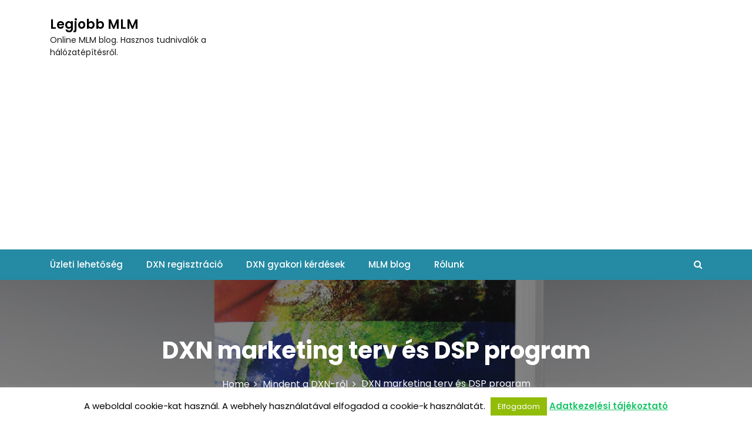

--- FILE ---
content_type: text/html; charset=UTF-8
request_url: https://legjobbmlm.hu/dxn-marketing-terv-es-dsp-program/
body_size: 19762
content:
<!DOCTYPE html>
<html lang="hu">

<head>
	<meta charset="UTF-8">
	<meta name="viewport" content="width=device-width, initial-scale=1">
	<meta name="Legjobb MLM" content="width=device-width, initial-scale=1">
	<meta description="Online MLM blog. Hasznos tudnivalók a hálózatépítésről." content="width=device-width, initial-scale=1">
	<link rel="profile" href="http://gmpg.org/xfn/11">
	<meta name='robots' content='index, follow, max-image-preview:large, max-snippet:-1, max-video-preview:-1' />

	<!-- This site is optimized with the Yoast SEO plugin v26.6 - https://yoast.com/wordpress/plugins/seo/ -->
	<title>DXN marketing terv és DSP program - Legjobb MLM</title>
	<meta name="description" content="A DXN marketing terve és DSP programja lehetőséget biztosít arra, hogy elérd az anyagi függetlenséget. A videók segítenek a DXN marketing terv megértésben." />
	<link rel="canonical" href="https://legjobbmlm.hu/dxn-marketing-terv-es-dsp-program/" />
	<meta property="og:locale" content="hu_HU" />
	<meta property="og:type" content="article" />
	<meta property="og:title" content="DXN marketing terv és DSP program - Legjobb MLM" />
	<meta property="og:description" content="A DXN marketing terve és DSP programja lehetőséget biztosít arra, hogy elérd az anyagi függetlenséget. A videók segítenek a DXN marketing terv megértésben." />
	<meta property="og:url" content="https://legjobbmlm.hu/dxn-marketing-terv-es-dsp-program/" />
	<meta property="og:site_name" content="Legjobb MLM" />
	<meta property="article:author" content="https://www.facebook.com/strifler.anita" />
	<meta property="article:published_time" content="2016-05-23T15:21:48+00:00" />
	<meta property="article:modified_time" content="2021-03-24T08:19:39+00:00" />
	<meta property="og:image" content="https://legjobbmlm.hu/wp-content/uploads/2016/05/dxn-marketing-terv-fuzet.jpg" />
	<meta property="og:image:width" content="800" />
	<meta property="og:image:height" content="600" />
	<meta property="og:image:type" content="image/jpeg" />
	<meta name="author" content="Strifler Anita" />
	<meta name="twitter:label1" content="Szerző:" />
	<meta name="twitter:data1" content="Strifler Anita" />
	<meta name="twitter:label2" content="Becsült olvasási idő" />
	<meta name="twitter:data2" content="3 perc" />
	<script type="application/ld+json" class="yoast-schema-graph">{"@context":"https://schema.org","@graph":[{"@type":"WebPage","@id":"https://legjobbmlm.hu/dxn-marketing-terv-es-dsp-program/","url":"https://legjobbmlm.hu/dxn-marketing-terv-es-dsp-program/","name":"DXN marketing terv és DSP program - Legjobb MLM","isPartOf":{"@id":"https://legjobbmlm.hu/#website"},"primaryImageOfPage":{"@id":"https://legjobbmlm.hu/dxn-marketing-terv-es-dsp-program/#primaryimage"},"image":{"@id":"https://legjobbmlm.hu/dxn-marketing-terv-es-dsp-program/#primaryimage"},"thumbnailUrl":"https://legjobbmlm.hu/wp-content/uploads/2016/05/dxn-marketing-terv-fuzet.jpg","datePublished":"2016-05-23T15:21:48+00:00","dateModified":"2021-03-24T08:19:39+00:00","author":{"@id":"https://legjobbmlm.hu/#/schema/person/6f1ea20de2a051f1d49c83088073aa68"},"description":"A DXN marketing terve és DSP programja lehetőséget biztosít arra, hogy elérd az anyagi függetlenséget. A videók segítenek a DXN marketing terv megértésben.","breadcrumb":{"@id":"https://legjobbmlm.hu/dxn-marketing-terv-es-dsp-program/#breadcrumb"},"inLanguage":"hu","potentialAction":[{"@type":"ReadAction","target":["https://legjobbmlm.hu/dxn-marketing-terv-es-dsp-program/"]}]},{"@type":"ImageObject","inLanguage":"hu","@id":"https://legjobbmlm.hu/dxn-marketing-terv-es-dsp-program/#primaryimage","url":"https://legjobbmlm.hu/wp-content/uploads/2016/05/dxn-marketing-terv-fuzet.jpg","contentUrl":"https://legjobbmlm.hu/wp-content/uploads/2016/05/dxn-marketing-terv-fuzet.jpg","width":800,"height":600,"caption":"DXN marketing terv füzet"},{"@type":"BreadcrumbList","@id":"https://legjobbmlm.hu/dxn-marketing-terv-es-dsp-program/#breadcrumb","itemListElement":[{"@type":"ListItem","position":1,"name":"Kezdőlap","item":"https://legjobbmlm.hu/"},{"@type":"ListItem","position":2,"name":"MLM blog","item":"https://legjobbmlm.hu/mlm-blog/"},{"@type":"ListItem","position":3,"name":"DXN marketing terv és DSP program"}]},{"@type":"WebSite","@id":"https://legjobbmlm.hu/#website","url":"https://legjobbmlm.hu/","name":"Legjobb MLM","description":"Online MLM blog. Hasznos tudnivalók a hálózatépítésről.","potentialAction":[{"@type":"SearchAction","target":{"@type":"EntryPoint","urlTemplate":"https://legjobbmlm.hu/?s={search_term_string}"},"query-input":{"@type":"PropertyValueSpecification","valueRequired":true,"valueName":"search_term_string"}}],"inLanguage":"hu"},{"@type":"Person","@id":"https://legjobbmlm.hu/#/schema/person/6f1ea20de2a051f1d49c83088073aa68","name":"Strifler Anita","image":{"@type":"ImageObject","inLanguage":"hu","@id":"https://legjobbmlm.hu/#/schema/person/image/","url":"https://secure.gravatar.com/avatar/ad762e2dd84f954c94f4c2a97a27b5645fe26cccbdb18f483171b479a4cf572f?s=96&d=mm&r=g","contentUrl":"https://secure.gravatar.com/avatar/ad762e2dd84f954c94f4c2a97a27b5645fe26cccbdb18f483171b479a4cf572f?s=96&d=mm&r=g","caption":"Strifler Anita"},"description":"A DXN-ben a modern hálózatépítés eszközeivel dolgozhatsz. Tapasztald meg! Regisztrálj csapatomba TE is! :) &gt;&gt; DXN regisztráció | strifler.anita@gmail.com","sameAs":["http://legjobbmlm.hu","https://www.facebook.com/strifler.anita","https://hu.linkedin.com/in/anita-strifler-647a5bb8","https://hu.pinterest.com/strifleranita/","https://x.com/strifleranita","https://www.youtube.com/user/stifi0827"],"url":"https://legjobbmlm.hu/author/legjobmlm-hu/"}]}</script>
	<!-- / Yoast SEO plugin. -->


<link rel='dns-prefetch' href='//fonts.googleapis.com' />
<link rel="alternate" type="application/rss+xml" title="Legjobb MLM &raquo; hírcsatorna" href="https://legjobbmlm.hu/feed/" />
<link rel="alternate" type="application/rss+xml" title="Legjobb MLM &raquo; hozzászólás hírcsatorna" href="https://legjobbmlm.hu/comments/feed/" />
<link rel="alternate" type="application/rss+xml" title="Legjobb MLM &raquo; DXN marketing terv és DSP program hozzászólás hírcsatorna" href="https://legjobbmlm.hu/dxn-marketing-terv-es-dsp-program/feed/" />
<link rel="alternate" title="oEmbed (JSON)" type="application/json+oembed" href="https://legjobbmlm.hu/wp-json/oembed/1.0/embed?url=https%3A%2F%2Flegjobbmlm.hu%2Fdxn-marketing-terv-es-dsp-program%2F" />
<link rel="alternate" title="oEmbed (XML)" type="text/xml+oembed" href="https://legjobbmlm.hu/wp-json/oembed/1.0/embed?url=https%3A%2F%2Flegjobbmlm.hu%2Fdxn-marketing-terv-es-dsp-program%2F&#038;format=xml" />
<style id='wp-img-auto-sizes-contain-inline-css' type='text/css'>
img:is([sizes=auto i],[sizes^="auto," i]){contain-intrinsic-size:3000px 1500px}
/*# sourceURL=wp-img-auto-sizes-contain-inline-css */
</style>
<style id='wp-emoji-styles-inline-css' type='text/css'>

	img.wp-smiley, img.emoji {
		display: inline !important;
		border: none !important;
		box-shadow: none !important;
		height: 1em !important;
		width: 1em !important;
		margin: 0 0.07em !important;
		vertical-align: -0.1em !important;
		background: none !important;
		padding: 0 !important;
	}
/*# sourceURL=wp-emoji-styles-inline-css */
</style>
<style id='wp-block-library-inline-css' type='text/css'>
:root{--wp-block-synced-color:#7a00df;--wp-block-synced-color--rgb:122,0,223;--wp-bound-block-color:var(--wp-block-synced-color);--wp-editor-canvas-background:#ddd;--wp-admin-theme-color:#007cba;--wp-admin-theme-color--rgb:0,124,186;--wp-admin-theme-color-darker-10:#006ba1;--wp-admin-theme-color-darker-10--rgb:0,107,160.5;--wp-admin-theme-color-darker-20:#005a87;--wp-admin-theme-color-darker-20--rgb:0,90,135;--wp-admin-border-width-focus:2px}@media (min-resolution:192dpi){:root{--wp-admin-border-width-focus:1.5px}}.wp-element-button{cursor:pointer}:root .has-very-light-gray-background-color{background-color:#eee}:root .has-very-dark-gray-background-color{background-color:#313131}:root .has-very-light-gray-color{color:#eee}:root .has-very-dark-gray-color{color:#313131}:root .has-vivid-green-cyan-to-vivid-cyan-blue-gradient-background{background:linear-gradient(135deg,#00d084,#0693e3)}:root .has-purple-crush-gradient-background{background:linear-gradient(135deg,#34e2e4,#4721fb 50%,#ab1dfe)}:root .has-hazy-dawn-gradient-background{background:linear-gradient(135deg,#faaca8,#dad0ec)}:root .has-subdued-olive-gradient-background{background:linear-gradient(135deg,#fafae1,#67a671)}:root .has-atomic-cream-gradient-background{background:linear-gradient(135deg,#fdd79a,#004a59)}:root .has-nightshade-gradient-background{background:linear-gradient(135deg,#330968,#31cdcf)}:root .has-midnight-gradient-background{background:linear-gradient(135deg,#020381,#2874fc)}:root{--wp--preset--font-size--normal:16px;--wp--preset--font-size--huge:42px}.has-regular-font-size{font-size:1em}.has-larger-font-size{font-size:2.625em}.has-normal-font-size{font-size:var(--wp--preset--font-size--normal)}.has-huge-font-size{font-size:var(--wp--preset--font-size--huge)}.has-text-align-center{text-align:center}.has-text-align-left{text-align:left}.has-text-align-right{text-align:right}.has-fit-text{white-space:nowrap!important}#end-resizable-editor-section{display:none}.aligncenter{clear:both}.items-justified-left{justify-content:flex-start}.items-justified-center{justify-content:center}.items-justified-right{justify-content:flex-end}.items-justified-space-between{justify-content:space-between}.screen-reader-text{border:0;clip-path:inset(50%);height:1px;margin:-1px;overflow:hidden;padding:0;position:absolute;width:1px;word-wrap:normal!important}.screen-reader-text:focus{background-color:#ddd;clip-path:none;color:#444;display:block;font-size:1em;height:auto;left:5px;line-height:normal;padding:15px 23px 14px;text-decoration:none;top:5px;width:auto;z-index:100000}html :where(.has-border-color){border-style:solid}html :where([style*=border-top-color]){border-top-style:solid}html :where([style*=border-right-color]){border-right-style:solid}html :where([style*=border-bottom-color]){border-bottom-style:solid}html :where([style*=border-left-color]){border-left-style:solid}html :where([style*=border-width]){border-style:solid}html :where([style*=border-top-width]){border-top-style:solid}html :where([style*=border-right-width]){border-right-style:solid}html :where([style*=border-bottom-width]){border-bottom-style:solid}html :where([style*=border-left-width]){border-left-style:solid}html :where(img[class*=wp-image-]){height:auto;max-width:100%}:where(figure){margin:0 0 1em}html :where(.is-position-sticky){--wp-admin--admin-bar--position-offset:var(--wp-admin--admin-bar--height,0px)}@media screen and (max-width:600px){html :where(.is-position-sticky){--wp-admin--admin-bar--position-offset:0px}}

/*# sourceURL=wp-block-library-inline-css */
</style><style id='wp-block-categories-inline-css' type='text/css'>
.wp-block-categories{box-sizing:border-box}.wp-block-categories.alignleft{margin-right:2em}.wp-block-categories.alignright{margin-left:2em}.wp-block-categories.wp-block-categories-dropdown.aligncenter{text-align:center}.wp-block-categories .wp-block-categories__label{display:block;width:100%}
/*# sourceURL=https://legjobbmlm.hu/wp-includes/blocks/categories/style.min.css */
</style>
<style id='wp-block-image-inline-css' type='text/css'>
.wp-block-image>a,.wp-block-image>figure>a{display:inline-block}.wp-block-image img{box-sizing:border-box;height:auto;max-width:100%;vertical-align:bottom}@media not (prefers-reduced-motion){.wp-block-image img.hide{visibility:hidden}.wp-block-image img.show{animation:show-content-image .4s}}.wp-block-image[style*=border-radius] img,.wp-block-image[style*=border-radius]>a{border-radius:inherit}.wp-block-image.has-custom-border img{box-sizing:border-box}.wp-block-image.aligncenter{text-align:center}.wp-block-image.alignfull>a,.wp-block-image.alignwide>a{width:100%}.wp-block-image.alignfull img,.wp-block-image.alignwide img{height:auto;width:100%}.wp-block-image .aligncenter,.wp-block-image .alignleft,.wp-block-image .alignright,.wp-block-image.aligncenter,.wp-block-image.alignleft,.wp-block-image.alignright{display:table}.wp-block-image .aligncenter>figcaption,.wp-block-image .alignleft>figcaption,.wp-block-image .alignright>figcaption,.wp-block-image.aligncenter>figcaption,.wp-block-image.alignleft>figcaption,.wp-block-image.alignright>figcaption{caption-side:bottom;display:table-caption}.wp-block-image .alignleft{float:left;margin:.5em 1em .5em 0}.wp-block-image .alignright{float:right;margin:.5em 0 .5em 1em}.wp-block-image .aligncenter{margin-left:auto;margin-right:auto}.wp-block-image :where(figcaption){margin-bottom:1em;margin-top:.5em}.wp-block-image.is-style-circle-mask img{border-radius:9999px}@supports ((-webkit-mask-image:none) or (mask-image:none)) or (-webkit-mask-image:none){.wp-block-image.is-style-circle-mask img{border-radius:0;-webkit-mask-image:url('data:image/svg+xml;utf8,<svg viewBox="0 0 100 100" xmlns="http://www.w3.org/2000/svg"><circle cx="50" cy="50" r="50"/></svg>');mask-image:url('data:image/svg+xml;utf8,<svg viewBox="0 0 100 100" xmlns="http://www.w3.org/2000/svg"><circle cx="50" cy="50" r="50"/></svg>');mask-mode:alpha;-webkit-mask-position:center;mask-position:center;-webkit-mask-repeat:no-repeat;mask-repeat:no-repeat;-webkit-mask-size:contain;mask-size:contain}}:root :where(.wp-block-image.is-style-rounded img,.wp-block-image .is-style-rounded img){border-radius:9999px}.wp-block-image figure{margin:0}.wp-lightbox-container{display:flex;flex-direction:column;position:relative}.wp-lightbox-container img{cursor:zoom-in}.wp-lightbox-container img:hover+button{opacity:1}.wp-lightbox-container button{align-items:center;backdrop-filter:blur(16px) saturate(180%);background-color:#5a5a5a40;border:none;border-radius:4px;cursor:zoom-in;display:flex;height:20px;justify-content:center;opacity:0;padding:0;position:absolute;right:16px;text-align:center;top:16px;width:20px;z-index:100}@media not (prefers-reduced-motion){.wp-lightbox-container button{transition:opacity .2s ease}}.wp-lightbox-container button:focus-visible{outline:3px auto #5a5a5a40;outline:3px auto -webkit-focus-ring-color;outline-offset:3px}.wp-lightbox-container button:hover{cursor:pointer;opacity:1}.wp-lightbox-container button:focus{opacity:1}.wp-lightbox-container button:focus,.wp-lightbox-container button:hover,.wp-lightbox-container button:not(:hover):not(:active):not(.has-background){background-color:#5a5a5a40;border:none}.wp-lightbox-overlay{box-sizing:border-box;cursor:zoom-out;height:100vh;left:0;overflow:hidden;position:fixed;top:0;visibility:hidden;width:100%;z-index:100000}.wp-lightbox-overlay .close-button{align-items:center;cursor:pointer;display:flex;justify-content:center;min-height:40px;min-width:40px;padding:0;position:absolute;right:calc(env(safe-area-inset-right) + 16px);top:calc(env(safe-area-inset-top) + 16px);z-index:5000000}.wp-lightbox-overlay .close-button:focus,.wp-lightbox-overlay .close-button:hover,.wp-lightbox-overlay .close-button:not(:hover):not(:active):not(.has-background){background:none;border:none}.wp-lightbox-overlay .lightbox-image-container{height:var(--wp--lightbox-container-height);left:50%;overflow:hidden;position:absolute;top:50%;transform:translate(-50%,-50%);transform-origin:top left;width:var(--wp--lightbox-container-width);z-index:9999999999}.wp-lightbox-overlay .wp-block-image{align-items:center;box-sizing:border-box;display:flex;height:100%;justify-content:center;margin:0;position:relative;transform-origin:0 0;width:100%;z-index:3000000}.wp-lightbox-overlay .wp-block-image img{height:var(--wp--lightbox-image-height);min-height:var(--wp--lightbox-image-height);min-width:var(--wp--lightbox-image-width);width:var(--wp--lightbox-image-width)}.wp-lightbox-overlay .wp-block-image figcaption{display:none}.wp-lightbox-overlay button{background:none;border:none}.wp-lightbox-overlay .scrim{background-color:#fff;height:100%;opacity:.9;position:absolute;width:100%;z-index:2000000}.wp-lightbox-overlay.active{visibility:visible}@media not (prefers-reduced-motion){.wp-lightbox-overlay.active{animation:turn-on-visibility .25s both}.wp-lightbox-overlay.active img{animation:turn-on-visibility .35s both}.wp-lightbox-overlay.show-closing-animation:not(.active){animation:turn-off-visibility .35s both}.wp-lightbox-overlay.show-closing-animation:not(.active) img{animation:turn-off-visibility .25s both}.wp-lightbox-overlay.zoom.active{animation:none;opacity:1;visibility:visible}.wp-lightbox-overlay.zoom.active .lightbox-image-container{animation:lightbox-zoom-in .4s}.wp-lightbox-overlay.zoom.active .lightbox-image-container img{animation:none}.wp-lightbox-overlay.zoom.active .scrim{animation:turn-on-visibility .4s forwards}.wp-lightbox-overlay.zoom.show-closing-animation:not(.active){animation:none}.wp-lightbox-overlay.zoom.show-closing-animation:not(.active) .lightbox-image-container{animation:lightbox-zoom-out .4s}.wp-lightbox-overlay.zoom.show-closing-animation:not(.active) .lightbox-image-container img{animation:none}.wp-lightbox-overlay.zoom.show-closing-animation:not(.active) .scrim{animation:turn-off-visibility .4s forwards}}@keyframes show-content-image{0%{visibility:hidden}99%{visibility:hidden}to{visibility:visible}}@keyframes turn-on-visibility{0%{opacity:0}to{opacity:1}}@keyframes turn-off-visibility{0%{opacity:1;visibility:visible}99%{opacity:0;visibility:visible}to{opacity:0;visibility:hidden}}@keyframes lightbox-zoom-in{0%{transform:translate(calc((-100vw + var(--wp--lightbox-scrollbar-width))/2 + var(--wp--lightbox-initial-left-position)),calc(-50vh + var(--wp--lightbox-initial-top-position))) scale(var(--wp--lightbox-scale))}to{transform:translate(-50%,-50%) scale(1)}}@keyframes lightbox-zoom-out{0%{transform:translate(-50%,-50%) scale(1);visibility:visible}99%{visibility:visible}to{transform:translate(calc((-100vw + var(--wp--lightbox-scrollbar-width))/2 + var(--wp--lightbox-initial-left-position)),calc(-50vh + var(--wp--lightbox-initial-top-position))) scale(var(--wp--lightbox-scale));visibility:hidden}}
/*# sourceURL=https://legjobbmlm.hu/wp-includes/blocks/image/style.min.css */
</style>
<style id='wp-block-image-theme-inline-css' type='text/css'>
:root :where(.wp-block-image figcaption){color:#555;font-size:13px;text-align:center}.is-dark-theme :root :where(.wp-block-image figcaption){color:#ffffffa6}.wp-block-image{margin:0 0 1em}
/*# sourceURL=https://legjobbmlm.hu/wp-includes/blocks/image/theme.min.css */
</style>
<style id='wp-block-latest-posts-inline-css' type='text/css'>
.wp-block-latest-posts{box-sizing:border-box}.wp-block-latest-posts.alignleft{margin-right:2em}.wp-block-latest-posts.alignright{margin-left:2em}.wp-block-latest-posts.wp-block-latest-posts__list{list-style:none}.wp-block-latest-posts.wp-block-latest-posts__list li{clear:both;overflow-wrap:break-word}.wp-block-latest-posts.is-grid{display:flex;flex-wrap:wrap}.wp-block-latest-posts.is-grid li{margin:0 1.25em 1.25em 0;width:100%}@media (min-width:600px){.wp-block-latest-posts.columns-2 li{width:calc(50% - .625em)}.wp-block-latest-posts.columns-2 li:nth-child(2n){margin-right:0}.wp-block-latest-posts.columns-3 li{width:calc(33.33333% - .83333em)}.wp-block-latest-posts.columns-3 li:nth-child(3n){margin-right:0}.wp-block-latest-posts.columns-4 li{width:calc(25% - .9375em)}.wp-block-latest-posts.columns-4 li:nth-child(4n){margin-right:0}.wp-block-latest-posts.columns-5 li{width:calc(20% - 1em)}.wp-block-latest-posts.columns-5 li:nth-child(5n){margin-right:0}.wp-block-latest-posts.columns-6 li{width:calc(16.66667% - 1.04167em)}.wp-block-latest-posts.columns-6 li:nth-child(6n){margin-right:0}}:root :where(.wp-block-latest-posts.is-grid){padding:0}:root :where(.wp-block-latest-posts.wp-block-latest-posts__list){padding-left:0}.wp-block-latest-posts__post-author,.wp-block-latest-posts__post-date{display:block;font-size:.8125em}.wp-block-latest-posts__post-excerpt,.wp-block-latest-posts__post-full-content{margin-bottom:1em;margin-top:.5em}.wp-block-latest-posts__featured-image a{display:inline-block}.wp-block-latest-posts__featured-image img{height:auto;max-width:100%;width:auto}.wp-block-latest-posts__featured-image.alignleft{float:left;margin-right:1em}.wp-block-latest-posts__featured-image.alignright{float:right;margin-left:1em}.wp-block-latest-posts__featured-image.aligncenter{margin-bottom:1em;text-align:center}
/*# sourceURL=https://legjobbmlm.hu/wp-includes/blocks/latest-posts/style.min.css */
</style>
<style id='wp-block-paragraph-inline-css' type='text/css'>
.is-small-text{font-size:.875em}.is-regular-text{font-size:1em}.is-large-text{font-size:2.25em}.is-larger-text{font-size:3em}.has-drop-cap:not(:focus):first-letter{float:left;font-size:8.4em;font-style:normal;font-weight:100;line-height:.68;margin:.05em .1em 0 0;text-transform:uppercase}body.rtl .has-drop-cap:not(:focus):first-letter{float:none;margin-left:.1em}p.has-drop-cap.has-background{overflow:hidden}:root :where(p.has-background){padding:1.25em 2.375em}:where(p.has-text-color:not(.has-link-color)) a{color:inherit}p.has-text-align-left[style*="writing-mode:vertical-lr"],p.has-text-align-right[style*="writing-mode:vertical-rl"]{rotate:180deg}
/*# sourceURL=https://legjobbmlm.hu/wp-includes/blocks/paragraph/style.min.css */
</style>
<style id='global-styles-inline-css' type='text/css'>
:root{--wp--preset--aspect-ratio--square: 1;--wp--preset--aspect-ratio--4-3: 4/3;--wp--preset--aspect-ratio--3-4: 3/4;--wp--preset--aspect-ratio--3-2: 3/2;--wp--preset--aspect-ratio--2-3: 2/3;--wp--preset--aspect-ratio--16-9: 16/9;--wp--preset--aspect-ratio--9-16: 9/16;--wp--preset--color--black: #000000;--wp--preset--color--cyan-bluish-gray: #abb8c3;--wp--preset--color--white: #ffffff;--wp--preset--color--pale-pink: #f78da7;--wp--preset--color--vivid-red: #cf2e2e;--wp--preset--color--luminous-vivid-orange: #ff6900;--wp--preset--color--luminous-vivid-amber: #fcb900;--wp--preset--color--light-green-cyan: #7bdcb5;--wp--preset--color--vivid-green-cyan: #00d084;--wp--preset--color--pale-cyan-blue: #8ed1fc;--wp--preset--color--vivid-cyan-blue: #0693e3;--wp--preset--color--vivid-purple: #9b51e0;--wp--preset--gradient--vivid-cyan-blue-to-vivid-purple: linear-gradient(135deg,rgb(6,147,227) 0%,rgb(155,81,224) 100%);--wp--preset--gradient--light-green-cyan-to-vivid-green-cyan: linear-gradient(135deg,rgb(122,220,180) 0%,rgb(0,208,130) 100%);--wp--preset--gradient--luminous-vivid-amber-to-luminous-vivid-orange: linear-gradient(135deg,rgb(252,185,0) 0%,rgb(255,105,0) 100%);--wp--preset--gradient--luminous-vivid-orange-to-vivid-red: linear-gradient(135deg,rgb(255,105,0) 0%,rgb(207,46,46) 100%);--wp--preset--gradient--very-light-gray-to-cyan-bluish-gray: linear-gradient(135deg,rgb(238,238,238) 0%,rgb(169,184,195) 100%);--wp--preset--gradient--cool-to-warm-spectrum: linear-gradient(135deg,rgb(74,234,220) 0%,rgb(151,120,209) 20%,rgb(207,42,186) 40%,rgb(238,44,130) 60%,rgb(251,105,98) 80%,rgb(254,248,76) 100%);--wp--preset--gradient--blush-light-purple: linear-gradient(135deg,rgb(255,206,236) 0%,rgb(152,150,240) 100%);--wp--preset--gradient--blush-bordeaux: linear-gradient(135deg,rgb(254,205,165) 0%,rgb(254,45,45) 50%,rgb(107,0,62) 100%);--wp--preset--gradient--luminous-dusk: linear-gradient(135deg,rgb(255,203,112) 0%,rgb(199,81,192) 50%,rgb(65,88,208) 100%);--wp--preset--gradient--pale-ocean: linear-gradient(135deg,rgb(255,245,203) 0%,rgb(182,227,212) 50%,rgb(51,167,181) 100%);--wp--preset--gradient--electric-grass: linear-gradient(135deg,rgb(202,248,128) 0%,rgb(113,206,126) 100%);--wp--preset--gradient--midnight: linear-gradient(135deg,rgb(2,3,129) 0%,rgb(40,116,252) 100%);--wp--preset--font-size--small: 13px;--wp--preset--font-size--medium: 20px;--wp--preset--font-size--large: 36px;--wp--preset--font-size--x-large: 42px;--wp--preset--spacing--20: 0.44rem;--wp--preset--spacing--30: 0.67rem;--wp--preset--spacing--40: 1rem;--wp--preset--spacing--50: 1.5rem;--wp--preset--spacing--60: 2.25rem;--wp--preset--spacing--70: 3.38rem;--wp--preset--spacing--80: 5.06rem;--wp--preset--shadow--natural: 6px 6px 9px rgba(0, 0, 0, 0.2);--wp--preset--shadow--deep: 12px 12px 50px rgba(0, 0, 0, 0.4);--wp--preset--shadow--sharp: 6px 6px 0px rgba(0, 0, 0, 0.2);--wp--preset--shadow--outlined: 6px 6px 0px -3px rgb(255, 255, 255), 6px 6px rgb(0, 0, 0);--wp--preset--shadow--crisp: 6px 6px 0px rgb(0, 0, 0);}:where(.is-layout-flex){gap: 0.5em;}:where(.is-layout-grid){gap: 0.5em;}body .is-layout-flex{display: flex;}.is-layout-flex{flex-wrap: wrap;align-items: center;}.is-layout-flex > :is(*, div){margin: 0;}body .is-layout-grid{display: grid;}.is-layout-grid > :is(*, div){margin: 0;}:where(.wp-block-columns.is-layout-flex){gap: 2em;}:where(.wp-block-columns.is-layout-grid){gap: 2em;}:where(.wp-block-post-template.is-layout-flex){gap: 1.25em;}:where(.wp-block-post-template.is-layout-grid){gap: 1.25em;}.has-black-color{color: var(--wp--preset--color--black) !important;}.has-cyan-bluish-gray-color{color: var(--wp--preset--color--cyan-bluish-gray) !important;}.has-white-color{color: var(--wp--preset--color--white) !important;}.has-pale-pink-color{color: var(--wp--preset--color--pale-pink) !important;}.has-vivid-red-color{color: var(--wp--preset--color--vivid-red) !important;}.has-luminous-vivid-orange-color{color: var(--wp--preset--color--luminous-vivid-orange) !important;}.has-luminous-vivid-amber-color{color: var(--wp--preset--color--luminous-vivid-amber) !important;}.has-light-green-cyan-color{color: var(--wp--preset--color--light-green-cyan) !important;}.has-vivid-green-cyan-color{color: var(--wp--preset--color--vivid-green-cyan) !important;}.has-pale-cyan-blue-color{color: var(--wp--preset--color--pale-cyan-blue) !important;}.has-vivid-cyan-blue-color{color: var(--wp--preset--color--vivid-cyan-blue) !important;}.has-vivid-purple-color{color: var(--wp--preset--color--vivid-purple) !important;}.has-black-background-color{background-color: var(--wp--preset--color--black) !important;}.has-cyan-bluish-gray-background-color{background-color: var(--wp--preset--color--cyan-bluish-gray) !important;}.has-white-background-color{background-color: var(--wp--preset--color--white) !important;}.has-pale-pink-background-color{background-color: var(--wp--preset--color--pale-pink) !important;}.has-vivid-red-background-color{background-color: var(--wp--preset--color--vivid-red) !important;}.has-luminous-vivid-orange-background-color{background-color: var(--wp--preset--color--luminous-vivid-orange) !important;}.has-luminous-vivid-amber-background-color{background-color: var(--wp--preset--color--luminous-vivid-amber) !important;}.has-light-green-cyan-background-color{background-color: var(--wp--preset--color--light-green-cyan) !important;}.has-vivid-green-cyan-background-color{background-color: var(--wp--preset--color--vivid-green-cyan) !important;}.has-pale-cyan-blue-background-color{background-color: var(--wp--preset--color--pale-cyan-blue) !important;}.has-vivid-cyan-blue-background-color{background-color: var(--wp--preset--color--vivid-cyan-blue) !important;}.has-vivid-purple-background-color{background-color: var(--wp--preset--color--vivid-purple) !important;}.has-black-border-color{border-color: var(--wp--preset--color--black) !important;}.has-cyan-bluish-gray-border-color{border-color: var(--wp--preset--color--cyan-bluish-gray) !important;}.has-white-border-color{border-color: var(--wp--preset--color--white) !important;}.has-pale-pink-border-color{border-color: var(--wp--preset--color--pale-pink) !important;}.has-vivid-red-border-color{border-color: var(--wp--preset--color--vivid-red) !important;}.has-luminous-vivid-orange-border-color{border-color: var(--wp--preset--color--luminous-vivid-orange) !important;}.has-luminous-vivid-amber-border-color{border-color: var(--wp--preset--color--luminous-vivid-amber) !important;}.has-light-green-cyan-border-color{border-color: var(--wp--preset--color--light-green-cyan) !important;}.has-vivid-green-cyan-border-color{border-color: var(--wp--preset--color--vivid-green-cyan) !important;}.has-pale-cyan-blue-border-color{border-color: var(--wp--preset--color--pale-cyan-blue) !important;}.has-vivid-cyan-blue-border-color{border-color: var(--wp--preset--color--vivid-cyan-blue) !important;}.has-vivid-purple-border-color{border-color: var(--wp--preset--color--vivid-purple) !important;}.has-vivid-cyan-blue-to-vivid-purple-gradient-background{background: var(--wp--preset--gradient--vivid-cyan-blue-to-vivid-purple) !important;}.has-light-green-cyan-to-vivid-green-cyan-gradient-background{background: var(--wp--preset--gradient--light-green-cyan-to-vivid-green-cyan) !important;}.has-luminous-vivid-amber-to-luminous-vivid-orange-gradient-background{background: var(--wp--preset--gradient--luminous-vivid-amber-to-luminous-vivid-orange) !important;}.has-luminous-vivid-orange-to-vivid-red-gradient-background{background: var(--wp--preset--gradient--luminous-vivid-orange-to-vivid-red) !important;}.has-very-light-gray-to-cyan-bluish-gray-gradient-background{background: var(--wp--preset--gradient--very-light-gray-to-cyan-bluish-gray) !important;}.has-cool-to-warm-spectrum-gradient-background{background: var(--wp--preset--gradient--cool-to-warm-spectrum) !important;}.has-blush-light-purple-gradient-background{background: var(--wp--preset--gradient--blush-light-purple) !important;}.has-blush-bordeaux-gradient-background{background: var(--wp--preset--gradient--blush-bordeaux) !important;}.has-luminous-dusk-gradient-background{background: var(--wp--preset--gradient--luminous-dusk) !important;}.has-pale-ocean-gradient-background{background: var(--wp--preset--gradient--pale-ocean) !important;}.has-electric-grass-gradient-background{background: var(--wp--preset--gradient--electric-grass) !important;}.has-midnight-gradient-background{background: var(--wp--preset--gradient--midnight) !important;}.has-small-font-size{font-size: var(--wp--preset--font-size--small) !important;}.has-medium-font-size{font-size: var(--wp--preset--font-size--medium) !important;}.has-large-font-size{font-size: var(--wp--preset--font-size--large) !important;}.has-x-large-font-size{font-size: var(--wp--preset--font-size--x-large) !important;}
/*# sourceURL=global-styles-inline-css */
</style>

<style id='classic-theme-styles-inline-css' type='text/css'>
/*! This file is auto-generated */
.wp-block-button__link{color:#fff;background-color:#32373c;border-radius:9999px;box-shadow:none;text-decoration:none;padding:calc(.667em + 2px) calc(1.333em + 2px);font-size:1.125em}.wp-block-file__button{background:#32373c;color:#fff;text-decoration:none}
/*# sourceURL=/wp-includes/css/classic-themes.min.css */
</style>
<link rel='stylesheet' id='cookie-law-info-css' href='https://legjobbmlm.hu/wp-content/plugins/cookie-law-info/legacy/public/css/cookie-law-info-public.css?ver=3.3.9' type='text/css' media='all' />
<link rel='stylesheet' id='cookie-law-info-gdpr-css' href='https://legjobbmlm.hu/wp-content/plugins/cookie-law-info/legacy/public/css/cookie-law-info-gdpr.css?ver=3.3.9' type='text/css' media='all' />
<link rel='stylesheet' id='main-style-css' href='https://legjobbmlm.hu/wp-content/themes/newslist/style.css' type='text/css' media='all' />
<link rel='stylesheet' id='bootstrap-css' href='https://legjobbmlm.hu/wp-content/themes/newslist/assets/css/vendor/bootstrap/bootstrap.css?ver=4.3.1' type='text/css' media='all' />
<link rel='stylesheet' id='font-awesome-css' href='https://legjobbmlm.hu/wp-content/themes/newslist/assets/css/vendor/font-awesome/css/font-awesome.css?ver=4.7.0' type='text/css' media='all' />
<link rel='stylesheet' id='google-font-css' href='//fonts.googleapis.com/css?family=Poppins:400,500,600,700,800' type='text/css' media='all' />
<link rel='stylesheet' id='block-style-css' href='https://legjobbmlm.hu/wp-content/themes/newslist/assets/css/blocks.css' type='text/css' media='all' />
<link rel='stylesheet' id='slick-style-css' href='https://legjobbmlm.hu/wp-content/themes/newslist/assets/css/vendor/slick.css' type='text/css' media='all' />
<link rel='stylesheet' id='theme-style-css' href='https://legjobbmlm.hu/wp-content/themes/newslist/assets/css/main.css' type='text/css' media='all' />
<script type="text/javascript" src="https://legjobbmlm.hu/wp-includes/js/jquery/jquery.min.js?ver=3.7.1" id="jquery-core-js"></script>
<script type="text/javascript" src="https://legjobbmlm.hu/wp-includes/js/jquery/jquery-migrate.min.js?ver=3.4.1" id="jquery-migrate-js"></script>
<script type="text/javascript" id="cookie-law-info-js-extra">
/* <![CDATA[ */
var Cli_Data = {"nn_cookie_ids":[],"cookielist":[],"non_necessary_cookies":[],"ccpaEnabled":"","ccpaRegionBased":"","ccpaBarEnabled":"","strictlyEnabled":["necessary","obligatoire"],"ccpaType":"gdpr","js_blocking":"","custom_integration":"","triggerDomRefresh":"","secure_cookies":""};
var cli_cookiebar_settings = {"animate_speed_hide":"500","animate_speed_show":"500","background":"#fff","border":"#444","border_on":"","button_1_button_colour":"#8fe802","button_1_button_hover":"#72ba02","button_1_link_colour":"#fff","button_1_as_button":"1","button_1_new_win":"","button_2_button_colour":"#333","button_2_button_hover":"#292929","button_2_link_colour":"#19c667","button_2_as_button":"","button_2_hidebar":"1","button_3_button_colour":"#000","button_3_button_hover":"#000000","button_3_link_colour":"#fff","button_3_as_button":"1","button_3_new_win":"","button_4_button_colour":"#000","button_4_button_hover":"#000000","button_4_link_colour":"#fff","button_4_as_button":"1","button_7_button_colour":"#61a229","button_7_button_hover":"#4e8221","button_7_link_colour":"#fff","button_7_as_button":"1","button_7_new_win":"","font_family":"inherit","header_fix":"","notify_animate_hide":"1","notify_animate_show":"","notify_div_id":"#cookie-law-info-bar","notify_position_horizontal":"right","notify_position_vertical":"bottom","scroll_close":"","scroll_close_reload":"","accept_close_reload":"","reject_close_reload":"","showagain_tab":"","showagain_background":"#fff","showagain_border":"#000","showagain_div_id":"#cookie-law-info-again","showagain_x_position":"100px","text":"#000","show_once_yn":"1","show_once":"20000","logging_on":"","as_popup":"","popup_overlay":"1","bar_heading_text":"","cookie_bar_as":"banner","popup_showagain_position":"bottom-right","widget_position":"left"};
var log_object = {"ajax_url":"https://legjobbmlm.hu/wp-admin/admin-ajax.php"};
//# sourceURL=cookie-law-info-js-extra
/* ]]> */
</script>
<script type="text/javascript" src="https://legjobbmlm.hu/wp-content/plugins/cookie-law-info/legacy/public/js/cookie-law-info-public.js?ver=3.3.9" id="cookie-law-info-js"></script>
<link rel="https://api.w.org/" href="https://legjobbmlm.hu/wp-json/" /><link rel="alternate" title="JSON" type="application/json" href="https://legjobbmlm.hu/wp-json/wp/v2/posts/269" /><link rel="EditURI" type="application/rsd+xml" title="RSD" href="https://legjobbmlm.hu/xmlrpc.php?rsd" />
<meta name="generator" content="WordPress 6.9" />
<link rel='shortlink' href='https://legjobbmlm.hu/?p=269' />
<!-- Global site tag (gtag.js) - Google Analytics -->
<script async src="https://www.googletagmanager.com/gtag/js?id=UA-31256581-13"></script>
<script>
  window.dataLayer = window.dataLayer || [];
  function gtag(){dataLayer.push(arguments);}
  gtag('js', new Date());

  gtag('config', 'UA-31256581-13');
</script>

<script async src="https://pagead2.googlesyndication.com/pagead/js/adsbygoogle.js?client=ca-pub-5471239211738491"
     crossorigin="anonymous"></script><link rel="icon" href="https://legjobbmlm.hu/wp-content/uploads/2016/01/cropped-mlm-favicon-1-32x32.png" sizes="32x32" />
<link rel="icon" href="https://legjobbmlm.hu/wp-content/uploads/2016/01/cropped-mlm-favicon-1-192x192.png" sizes="192x192" />
<link rel="apple-touch-icon" href="https://legjobbmlm.hu/wp-content/uploads/2016/01/cropped-mlm-favicon-1-180x180.png" />
<meta name="msapplication-TileImage" content="https://legjobbmlm.hu/wp-content/uploads/2016/01/cropped-mlm-favicon-1-270x270.png" />
<style type="text/css" media="all" id="newslist-styles">
	.newslist-navigation-n-options, span.newsline-time,  .newslist-latest-post-wrapper .newslist-latest-post-inner 
			.newslist-latest-post, .newslist-latest-post-wrapper .newslist-latest-post-inner .newslist-latest-post .newslist-latest-post-title span:before,
			.newslist-header-wrapper .newslist-header-top .newslist-time-wrapper .newslist-digital-clock-wrapper span.newslist-time, 
			.newslist-social-menu ul a:before, .widget-area .widget h2.widget-title:before,
			.newslist-time-wrapper .newslist-digital-clock-wrapper span.newslist-time, .newslist-you-missed .newslist-you-missed-title h2,
			.slick-slider .newslist-arrow-prev, .slick-slider .newslist-arrow-next, .comment-respond .comment-form input[type="submit"], .newslist-navigation-n-options, span.newslist-time, .newslist-latest-post-wrapper .newslist-latest-post-inner .newslist-latest-post,
			.newslist-latest-post-wrapper .newslist-latest-post-inner .newslist-latest-post .newslist-latest-post-title span:before, 
			.newslist-header-wrapper .newslist-header-top .newslist-time-wrapper .newslist-digital-clock-wrapper span.newslist-time, 
			.newslist-social-menu ul a:before, .widget-area .widget h2.widget-title:before,
			.newslist-time-wrapper .newslist-digital-clock-wrapper span.newslist-time, .newslist-you-missed .newslist-you-missed-title h2,
			.slick-slider .newslist-arrow-prev, .slick-slider .newslist-arrow-next, 
			.comment-respond .comment-form input[type="submit, .newslist-btns-wrapper .newslist-woocommerce-cart .cart-icon span"], .newslist-main-menu > ul li ul, .newslist-main-menu div > ul li ul{
background-color: #258aa3;}
#infinite-handle span, .newslist-main-menu > ul li a, .newslist-main-menu div > ul li a, .newslist-btns-wrapper .newslist-woocommerce-cart .cart-icon{
color: #fff;}
a.cart-icon span{
background: #fff;}
.product-with-slider .newslist-arrow svg, .product-with-slider .newslist-arrow svg:hover{
fill: #258aa3;}
.newslist-post .entry-content-stat + a:hover, .newslist-bottom-header-wrapper .newslist-header-icons .newslist-search-icon, .pagination .nav-links > *, ul.wc-block-grid__products li.wc-block-grid__product del span.woocommerce-Price-amount.amount, .woocommerce ul.products li.product a.woocommerce-LoopProduct-link del span.woocommerce-Price-amount.amount, ul.wc-block-grid__products li.wc-block-grid__product del, .woocommerce ul.products li.product .star-rating, ul.wc-block-grid__products li.wc-block-grid__product .wc-block-grid__product-title a:hover, .single-product .product .entry-summary .product_meta > span a, .single-product .stars a, .single-product .star-rating span::before, .wc-block-grid__product-rating .wc-block-grid__product-rating__stars span:before, .single-product .product .entry-summary .star-rating span::before, .single-product .product .entry-summary a.woocommerce-review-link, .woocommerce .star-rating, .woocommerce del, li.wc-layered-nav-rating a, .woocommerce ul.products li.product-category.product h2 mark.count, a.cart-icon, a.cart-icon:visited{
color: #258aa3;}
.pagination .nav-links > *, .newslist-post.sticky, .newslist-you-missed .newslist-you-missed-title{
border-color: #258aa3;}
.pagination .nav-links > *, .newslist-post.sticky{
border-color: #258aa3;}
.newlist-tag-wrapper .newslist-tag-inner .newlist-tag-list li a, 
			.post .post-categories li a, .wp-block-tag-cloud a, 
			.newlist-tag-wrapper .newslist-tag-inner .newslist-tag .newlist-tag-list li a, .post-categories li a,
			.newslist-time-wrapper .newslist-digital-clock-wrapper span.newslist-time{
background-color: #258aa3;}
.newlist-tag-wrapper .newslist-tag-inner .newlist-tag-list li a:hover, 
			.newlist-tag-wrapper .newslist-tag-inner .newslist-tag .newlist-tag-list li a:hover, 
			.post-categories li a:hover, .slick-slider .newslist-arrow-prev:hover svg, .slick-slider .newslist-arrow-next:hover, 
			.newslist-time-wrapper .newslist-digital-clock-wrapper span.newslist-time:hover, .wp-block-tag-cloud a:hover{
background-color: #0a0808;}
.newlist-tag-wrapper .newslist-tag-inner .newlist-tag-list li a, 
			.post .post-categories li a, .wp-block-tag-cloud a, 
			.newlist-tag-wrapper .newslist-tag-inner .newslist-tag .newlist-tag-list li a, .post-categories li a, 
			.newslist-time-wrapper .newslist-digital-clock-wrapper span.newslist-time{
color: #ffffff;}
.site-branding .site-title, .site-branding .site-description, .site-title a{
font-family: Poppins, sans-serif;}
body{
font-family: Poppins, sans-serif;}
h1, h2, h3, h4, h5, h6, h1 a, h2 a, h3 a, h4 a, h5 a, h6 a{
font-family: Poppins, sans-serif;}
body, body p, body div, .woocommerce-Tabs-panel, div#tab-description, .woocommerce-tabs.wc-tabs-wrapper{
color: #5f5f5f;}
.newslist-main-menu > ul > li > a, .newslist-search-icons, .newslist-search-icons:visited, .newslist-btns-wrapper .newslist-woocommerce-cart .cart-icon i{
color: #fff;}
body a, body a:visited, .newslist-post .post-title a, 
			.newslist-latest-post-wrapper .newslist-latest-post-inner .newslist-latest-post-slider a{
color: #222222;}
body a:hover, .newslist-post .post-title a:hover,  .site-branding .site-title a:hover, 
			.post-content-wrap p > a:hover, .newslist-post .newslist-comments a:hover, 
			.footer-bottom-section .credit-link a:hover, .footer-widget ul li a:hover, .footer-widget a:hover,
			.wrap-breadcrumb ul li a:hover, .wrap-breadcrumb ul li a span:hover, #secondary .widget a:hover,
			#secondary .widget ul li a:hover, .newslist-latest-post-wrapper .newslist-latest-post-inner .newslist-latest-post-slider a:hover,
			.wp-block-tag-cloud a:hover, .post-navigation .nav-links > div a:hover span, body a:hover, .newslist-btns-wrapper .newslist-woocommerce-cart .cart-icon i:hover{
color: #dd3333;}
#secondary .widget-title, .sidebar-order aside section h2{
color: #000000;}
#secondary .widget, #secondary .widget a, #secondary .widget ul li a, .wp-block-calendar table caption, .wp-block-calendar table tbody{
color: #282835;}
.footer-widget .widget-title, .footer-widget .footer-widget-wrapper section .widget-title,
			.footer-widget .footer-widget-wrapper section h2{
color: #fff;}
.footer-top-section{
background-color: #28292a;}
.footer-bottom-section{
background-color: #0c0808;}
.footer-widget, .footer-widget p, .footer-widget span, .footer-widget ul li a,  
			#calendar_wrap #wp-calendar th, #calendar_wrap td, #calendar_wrap caption, #calendar_wrap td a, 
			.footer-widget ul li, .footer-widget .footer-widget-wrapper section p, .footer-top-section .wp-block-calendar table caption, .footer-top-section .wp-block-calendar table tbody{
color: #a8a8a8;}
.footer-bottom-section span, .footer-bottom-section .credit-link{
color: #ffffff;}
.newslist-inner-banner-wrapper:after{
background-color: rgba(0, 0, 0, 0.49);}
.newslist-inner-banner-wrapper .newslist-inner-banner .entry-title{
color: #ffffff;}
.wrap-breadcrumb ul.trail-items li a:after{
content: "\f105";}
.wrap-breadcrumb ul li a, .wrap-breadcrumb ul li span, .taxonomy-description p{
color: #ffffff;}
body, .footer-bottom-section a, .footer-bottom-section span{
font-size: 15px;}
.newslist-post .post-title a{
font-size: 21px;}
.newslist-main-menu > ul > li > a{
font-size: 15px;}
.footer-widget .widget-title, #secondary .widget-title{
font-size: 18px;}
.footer-widget, .footer-widget p, .footer-widget span, .footer-widget ul li a, #secondary, #secondary li , #secondary li a, #secondary p {
font-size: 16px;}
.newslist-inner-banner-wrapper .newslist-inner-banner .entry-title{
font-size: 40px;}
.newslist-inner-banner-wrapper{
min-height: 300px;}
.wrap-breadcrumb ul li a, .wrap-breadcrumb ul li span, .wrap-breadcrumb ul.trail-items li a:after{
font-size: 16px;}
.site-branding .site-title{
font-size: 22px;}
.site-branding .site-description{
font-size: 14px;}
.site-branding img{
max-width: 200px !important;}
.container{
max-width: 1140px !important;}
@media ( max-width: 992px ) {
		body, .footer-bottom-section a, .footer-bottom-section span{
font-size: 15px;}
.newslist-post .post-title a{
font-size: 21px;}
.newslist-main-menu > ul > li > a{
font-size: 15px;}
.footer-widget .widget-title, #secondary .widget-title{
font-size: 18px;}
.footer-widget, .footer-widget p, .footer-widget span, .footer-widget ul li a, #secondary, #secondary li , #secondary li a, #secondary p {
font-size: 16px;}
.newslist-inner-banner-wrapper .newslist-inner-banner .entry-title{
font-size: 32px;}
.newslist-inner-banner-wrapper{
min-height: 300px;}
.wrap-breadcrumb ul li a, .wrap-breadcrumb ul li span, .wrap-breadcrumb ul.trail-items li a:after{
font-size: 16px;}
.site-branding .site-title{
font-size: 22px;}
.site-branding .site-description{
font-size: 14px;}
.site-branding img{
max-width: 200px !important;}
	}

	@media ( max-width: 767px ) {
		body, .footer-bottom-section a, .footer-bottom-section span{
font-size: 15px;}
.newslist-post .post-title a{
font-size: 21px;}
.newslist-main-menu > ul > li > a{
font-size: 15px;}
.footer-widget .widget-title, #secondary .widget-title{
font-size: 18px;}
.footer-widget, .footer-widget p, .footer-widget span, .footer-widget ul li a, #secondary, #secondary li , #secondary li a, #secondary p {
font-size: 16px;}
.newslist-inner-banner-wrapper .newslist-inner-banner .entry-title{
font-size: 32px;}
.newslist-inner-banner-wrapper{
min-height: 300px;}
.wrap-breadcrumb ul li a, .wrap-breadcrumb ul li span, .wrap-breadcrumb ul.trail-items li a:after{
font-size: 16px;}
.site-branding .site-title{
font-size: 22px;}
.site-branding .site-description{
font-size: 14px;}
.site-branding img{
max-width: 200px !important;}
	}
</style>
</head>

<body itemtype='https://schema.org/Blog' itemscope='itemscope' class="wp-singular post-template-default single single-post postid-269 single-format-standard wp-theme-newslist newslist-right-sidebar newslist-post-one">
					<a class="skip-link screen-reader-text" href="#content">
				Skip to content			</a>
						<header id="masthead" itemtype='https://schema.org/WPHeader' itemscope='itemscope' role='banner'  class="newslist-site-header">
			<div class="newslist-header-wrapper">
	<div class="container">
		<section class="newslist-header-top">
			<div class="site-branding">
				<div>
										<div>
													<p class="site-title"><a href="https://legjobbmlm.hu/" rel="home">Legjobb MLM</a></p>
														<p class="site-description">Online MLM blog. Hasznos tudnivalók a hálózatépítésről.</p>
											</div>
				</div>
			</div>
					</section>
	</div>
</div>
<div class="newslist-navigation-n-options">
	<div class="container">
		<div class="newslist-header-bottom">
			<div class="newslist-navigation-n-options">
				<nav class="newslist-main-menu" id="site-navigation">
					<ul id="primary-menu" class="navigation clearfix"><li id="menu-item-749" class="menu-item menu-item-type-post_type menu-item-object-page menu-item-home menu-item-749"><a href="https://legjobbmlm.hu/">Üzleti lehetőség</a></li>
<li id="menu-item-750" class="menu-item menu-item-type-custom menu-item-object-custom menu-item-750"><a href="https://eworld.dxn2u.com/s/accreg/hu/310013014">DXN regisztráció</a></li>
<li id="menu-item-886" class="menu-item menu-item-type-post_type menu-item-object-page menu-item-886"><a href="https://legjobbmlm.hu/dxn-gyakori-kerdesek/">DXN gyakori kérdések</a></li>
<li id="menu-item-287" class="menu-item menu-item-type-post_type menu-item-object-page current_page_parent menu-item-287"><a href="https://legjobbmlm.hu/mlm-blog/">MLM blog</a></li>
<li id="menu-item-869" class="menu-item menu-item-type-post_type menu-item-object-page menu-item-869"><a href="https://legjobbmlm.hu/kik-vagyunk-miert-vagtunk-bele-az-mlm-be/">Rólunk</a></li>
</ul>				</nav>
			</div>
			<div class="newslist-header-right">	
				<div class="newslist-header-social">
					<div class="newslist-social-link-header newslist-social-menu">
											</div>
				</div>
				<div class="newslist-btns-wrapper">			
					        <div class="newslist-header-icons">
            <a href="#" class="newslist-search-icons newslist-toggle-search">
                <i class="fa fa-search"></i>
            </a>
        </div>
            <button class="menu-toggler" id="menu-icon">
            <span></span>
            <span></span>
            <span></span>
            <span></span>
            <span class="screen-reader-text"> Menu Icon</span>
        </button>
    				</div> 
				<div class="newslist-header-search">
					<button class="circular-focus screen-reader-text" data-goto=".newslist-header-search .newslist-toggle-search">
					<span class="screen-reader-text">  </span>
						Circular focus					</button>
					<form role="search" method="get" class="search-form" action="https://legjobbmlm.hu/">
	<label>
		<span class="screen-reader-text">Search for:</span>
		<input type="search" class="search-field" placeholder="Search..." value="" name="s" />
	</label>
	<button type="submit" class="search-submit">
		<span class="screen-reader-text">
			Search		</span>
		<i class="fa fa-search"></i>
	</button>
</form>					<button type="button" class="close newslist-toggle-search">
						<i class="fa fa-times" aria-hidden="true"></i>
					</button>
					<button class="circular-focus screen-reader-text" data-goto=".newslist-header-search .search-field">
						Circular focus					</button>
				</div>
			<div>	
		</div>
	</div>
</div>
			</header>
		<div class="banner-content-center banner-background-scroll newslist-inner-banner-wrapper" style="background-image: url( https://legjobbmlm.hu/wp-content/uploads/2016/05/dxn-marketing-terv-fuzet.jpg )">
	<div class="container">
					<div class="newslist-inner-banner">
				<header class="entry-header">
					<h1 class="entry-title">DXN marketing terv és DSP program</h1>				</header><!-- .entry-header -->
			</div>
							<div id="newslist-breadcrumb" class="wrapper wrap-breadcrumb">
					<div role="navigation" aria-label="Breadcrumbs" class="breadcrumb-trail breadcrumbs"><ul class="trail-items"><li class="trail-item trail-begin"><a href="https://legjobbmlm.hu" rel="home"><span>Home</span></a></li><li class="trail-item"><a href="https://legjobbmlm.hu/category/dxn/"><span>Mindent a DXN-ről</span></a></li><li class="trail-item trail-end"><span>DXN marketing terv és DSP program</span></li></ul></div>				</div><!-- #breadcrumb -->
				</div>
</div><div id="content" class="site-content">
	<div class="container">
		<div class="row">
			<div class="col-lg-8 content-order">
				<div id="primary" class="content-area">
					<main id="main" class="post-main-content" role="main">
													<article itemtype='https://schema.org/CreativeWork' itemscope='itemscope' class="newslist-post" id="post-269" class="post-269 post type-post status-publish format-standard has-post-thumbnail hentry category-dxn">
								<div class="entry-content">
									<div class="post-content"><p><strong>Ha MLM céget választasz, mindig nézz utána, hogy az adott MLM cég marketing tervét hányszor változtatták az indulása óta.</strong> Minél kevesebbszer nyúltak hozzá a marketing terv koncepciójához, annál biztosabb, hogy az adott <a href="http://legjobbmlm.hu/melyik-a-legjobb-mlm/">MLM cég stabil lábakon áll</a>, hiszen a marketing terv kiállta az esetlegesen bekövetkező váratlan fordulatok próbáját is.</p>
<p>A <strong>DXN marketing terve</strong> pontosan ilyen. Az <strong>indulása óta</strong> nem nyúltak hozzá a marketing tervhez, <strong>nem változtattak rajta</strong>. Több, mint 20 éve ugyanaz és ugyanúgy fizeti ki a tagokat. A kifizetések mindig pontosak, eddig sosem volt csúszás.</p>
<h2>A DXN marketing terv és bónuszmagyarázat videóval</h2>
<p>A DXN marketing tervének alakulását a gyémánt szintig ebben a videóban nézheted meg, akár feliratosan is. Nagyon jól érthető, nekem is sok mindent ez a videó segített tisztázni:</p>
<p align="center"><iframe src="https://www.youtube.com/embed/xesAgVDiFto" width="640" height="360" frameborder="0" allowfullscreen="allowfullscreen"></iframe></p>
<p>Ahhoz, hogy elkezdd a saját <a href="http://legjobbmlm.hu/">DXN üzleted építeni</a>, nem szükséges részletesen ismerni a marketing tervet, bónuszrendszert. Viszont fontos tudni a főbb jutaléktípusokat, hogy a lehető legtöbbet tudd kihozni az <a href="http://legjobbkave.hu/kaves-uzleti-vallalkozas-valaszd-dxn-t/" target="_blank" rel="noopener">MLM üzleti vállalkozásodból</a>, pénzügyi szempontból.</p>
<h2>A DXN jutalékrendszere röviden</h2>
<p>A DXN-ben 7 féle rendszeres jutaléktípust különböztetünk meg. A legtöbb MLM rendszerrel ellentétben a DXN-ben az elején kevesebb a jutalék és minél magasabb szinten vagy, annál inkább megjutalmazza a cég a sikeres munkatársait.</p>
<p>Tehát a 7 jutaléktípus:</p>
<ol>
<li>Kiskereskedelmi profit (15%-25%)</li>
<li>Csoportbónusz (6%-21%)</li>
<li>Star csoportbónusz (25%-37%)</li>
<li>Fejlesztési bónusz (15%)</li>
<li>Nemzetközi nyereségrészesedés (2%)</li>
<li>Vezetői bónusz (15%)</li>
<li>Jutalomutazás</li>
</ol>
<p>+ 2 bónusz:</p>
<ol start="8">
<li>mobiltelefon készpénzjutalom (egyszeri 150 euro, bármire felhasználható)</li>
<li>készpénzjutalom utazásra (egyszeri 1000 euro, bármire felhasználható)</li>
</ol>
<h2>DXN marketing terv füzet</h2>
<p>A fent említett 7+2 jutaléktípust részletesen megtalálod a képre kattintva:</p>
<p><a href="http://static.dxneurope.eu/hu/download/marketingterv.pdf" target="_blank" rel="noopener">LETÖLTÉS &gt;&gt;&gt;</a></p>
<p><a href="http://static.dxneurope.eu/hu/download/marketingterv.pdf"><img fetchpriority="high" decoding="async" class="aligncenter size-full wp-image-270" src="http://legjobbmlm.hu/wp-content/uploads/2016/05/dxn-marketing-terv-fuzet.jpg" alt="DXN marketing terv füzet" width="800" height="600" srcset="https://legjobbmlm.hu/wp-content/uploads/2016/05/dxn-marketing-terv-fuzet.jpg 800w, https://legjobbmlm.hu/wp-content/uploads/2016/05/dxn-marketing-terv-fuzet-300x225.jpg 300w, https://legjobbmlm.hu/wp-content/uploads/2016/05/dxn-marketing-terv-fuzet-768x576.jpg 768w, https://legjobbmlm.hu/wp-content/uploads/2016/05/dxn-marketing-terv-fuzet-750x563.jpg 750w" sizes="(max-width: 800px) 100vw, 800px" /></a></p>
<p>Itt fogsz találni példákat is, mikor hogyan alakul a jutalék és, hogy mekkora forgalomnál mire számíthatsz. Csatlakozáskor ezt kinyomtatott formában is meg fogod kapni.</p>
<h2>A DXN DSP Programja (Dynamic Start Program) videóval</h2>
<p>A DXN 2014 decemberében bevezetett egy új programot, mely lehetővé teszi, hogy már az üzletépítés elkezdésekor nagyságrendekkel több pénzhez juss. Természetesen itt is dolgozni kell érte, anélkül nem fog menni.</p>
<p>Ahogy a nevében is benne van, ez egy dinamikus start program. Leginkább a frissen csatlakozott munkatársak számára fontos, hiszen a DSP által biztosított jóval magasabb jutalékokat az új csapattársak élvezhetik elsősorban. Azonban a <a href="http://legjobbkave.hu/dxn-kave-torzsvasarloi-regisztracios-dij-nelkul/" target="_blank" rel="noopener">DSP programmal</a> minden DXN-esnek érdemes foglalkoznia.</p>
<p>Ha megnézted és áttanulmányoztad a DXN marketing tervét, könnyebben megérted a DSP programot is. A DSP program szorosan összefügg a DXN hagyományos marketing tervével, melyről fent írtam.</p>
<p>Nézd meg ezt a videót és tudj meg többet a DXN marketing tervének kiegészítő programjáról, a Dinamikus Start Programról:</p>
<p align="center"><iframe src="https://www.youtube.com/embed/Cwz4C5JLlT4" width="640" height="360" frameborder="0" allowfullscreen="allowfullscreen"></iframe></p>
<p>Amint látod, a DXN marketing terve nagyon jól kidolgozott és stabil lábakon áll. Az egyik legjobb <a href="http://legjobbkave.hu/uzleti-lehetoseg-kavezoknak-cukraszdaknak/" target="_blank" rel="noopener">üzleti lehetőség</a>, ahol hosszú távon megalapozhatod jövődet és elérheted az anyagi függetlenséget. Legyél Te is DXN üzletépítő!</p>
</div>
			<div class="entry-meta 
			single">
			<div class="author-image">
						<a class="url fn n" href="https://legjobbmlm.hu/author/legjobmlm-hu/">
								<img src="https://secure.gravatar.com/avatar/ad762e2dd84f954c94f4c2a97a27b5645fe26cccbdb18f483171b479a4cf572f?s=40&amp;d=mm&amp;r=g">
						</a>
					</div>							<div class="author-info">
					<span class="posted-on">
						On 
						<a href="https://legjobbmlm.hu/2016/05/23/" rel="bookmark">
							<time class="entry-date published" datetime="2016-05-23T15:21:48+02:00">2016-05-23</time>
						</a>
					</span><span class="author-text">
						By 
					</span>
					<a class="url fn n" href="https://legjobbmlm.hu/author/legjobmlm-hu/"
						<span class="author ">
							Strifler Anita
						</span>
					</a>				</div>
					</div>
									
								</div><!-- .entry-content -->
							</article><!-- #post-269 -->
							<div class="newslist-sidebar-inner-box">
								
	<nav class="navigation post-navigation" aria-label="Bejegyzések">
		<h2 class="screen-reader-text">Bejegyzés navigáció</h2>
		<div class="nav-links"><div class="nav-previous"><a href="https://legjobbmlm.hu/utopisztikus-mlm/" rel="prev"><span class="screen-reader-text">Previous Post</span><span class="nav-title">Utópisztikus MLM</span></a></div><div class="nav-next"><a href="https://legjobbmlm.hu/dxn-uzletepitok-napja-2016-juniusaban/" rel="next"><span class="screen-reader-text">Next Post</span><span class="nav-title">DXN Üzletépítők napja (2016 júniusában)</span></a></div></div>
	</nav>							</div>
							<div class="newslist-sidebar-inner-box">						
								
<div id="comments" class="comments-area">

		<div id="respond" class="comment-respond">
		<h3 id="reply-title" class="comment-reply-title">Vélemény, hozzászólás? <small><a rel="nofollow" id="cancel-comment-reply-link" href="/dxn-marketing-terv-es-dsp-program/#respond" style="display:none;">Válasz megszakítása</a></small></h3><form action="https://legjobbmlm.hu/wp-comments-post.php" method="post" id="commentform" class="comment-form"><p class="comment-notes"><span id="email-notes">Az e-mail címet nem tesszük közzé.</span> <span class="required-field-message">A kötelező mezőket <span class="required">*</span> karakterrel jelöltük</span></p><p class="comment-form-comment"><label for="comment">Hozzászólás <span class="required">*</span></label> <textarea id="comment" name="comment" cols="45" rows="8" maxlength="65525" required="required"></textarea></p><p class="comment-form-author"><label for="author">Név <span class="required">*</span></label> <input id="author" name="author" type="text" value="" size="30" maxlength="245" autocomplete="name" required="required" /></p>
<p class="comment-form-email"><label for="email">E-mail cím <span class="required">*</span></label> <input id="email" name="email" type="text" value="" size="30" maxlength="100" aria-describedby="email-notes" autocomplete="email" required="required" /></p>
<p class="comment-form-url"><label for="url">Honlap</label> <input id="url" name="url" type="text" value="" size="30" maxlength="200" autocomplete="url" /></p>
<p class="form-submit"><input name="submit" type="submit" id="submit" class="submit" value="Hozzászólás küldése" /> <input type='hidden' name='comment_post_ID' value='269' id='comment_post_ID' />
<input type='hidden' name='comment_parent' id='comment_parent' value='0' />
</p><p style="display: none;"><input type="hidden" id="akismet_comment_nonce" name="akismet_comment_nonce" value="47273ec142" /></p><p style="display: none !important;" class="akismet-fields-container" data-prefix="ak_"><label>&#916;<textarea name="ak_hp_textarea" cols="45" rows="8" maxlength="100"></textarea></label><input type="hidden" id="ak_js_1" name="ak_js" value="223"/><script>document.getElementById( "ak_js_1" ).setAttribute( "value", ( new Date() ).getTime() );</script></p></form>	</div><!-- #respond -->
	
</div><!-- #comments -->							</div>
							<div class="newslist-sidebar-inner-box">
								            <h2 class="newslist-related-post-title">
                Ez is érdekelhet            </h2>
            <div class="newslist-related-post-inner">
                    <article class="newslist-related-post">
                    <div class="newslist-related-image">
                <a href="https://legjobbmlm.hu/dxn-rol-egy-fuggetlen-szakertoi-velemeny/">
                    <img src="https://legjobbmlm.hu/wp-content/uploads/2018/08/DXN-fuggetlen-iras-900x400.jpg " alt="DXN független írás, szakértői vélemény">
                </a>
            </div> 
                <div class="newslist-related-entry">
            <div class="posted-on">
                2018-08-14            </div>
            <ul class="post-categories">
	<li><a href="https://legjobbmlm.hu/category/dxn/" rel="category tag">Mindent a DXN-ről</a></li></ul>            <h2 class="entry-title">
                <a href="https://legjobbmlm.hu/dxn-rol-egy-fuggetlen-szakertoi-velemeny/">
                    DXN-ről egy független szakértői vélemény                </a>
            </h2>
        </div>             
    </article>    <article class="newslist-related-post">
                    <div class="newslist-related-image">
                <a href="https://legjobbmlm.hu/dsp-a-lehetoseg-amivel-akar-mar-ma-penzt-kereshetsz/">
                    <img src="https://legjobbmlm.hu/wp-content/uploads/2018/02/dsp-uzleti-csomag-900x400.jpg " alt="DSP üzleti csomag - pénzkereseti lehetőség">
                </a>
            </div> 
                <div class="newslist-related-entry">
            <div class="posted-on">
                2018-01-24            </div>
            <ul class="post-categories">
	<li><a href="https://legjobbmlm.hu/category/dxn/" rel="category tag">Mindent a DXN-ről</a></li></ul>            <h2 class="entry-title">
                <a href="https://legjobbmlm.hu/dsp-a-lehetoseg-amivel-akar-mar-ma-penzt-kereshetsz/">
                    DSP &#8211; A lehetőség, amivel akár már ma pénzt kereshetsz!                </a>
            </h2>
        </div>             
    </article>    <article class="newslist-related-post">
                    <div class="newslist-related-image">
                <a href="https://legjobbmlm.hu/a-dxn-t-barmikor-folytathatod-ott-ahol-abbahagytad/">
                    <img src="https://legjobbmlm.hu/wp-content/uploads/2017/04/DXN-ujrakezdes-folytatas-900x400.jpg " alt="DXN újrakezdés és folytatás">
                </a>
            </div> 
                <div class="newslist-related-entry">
            <div class="posted-on">
                2017-04-27            </div>
            <ul class="post-categories">
	<li><a href="https://legjobbmlm.hu/category/dxn/" rel="category tag">Mindent a DXN-ről</a></li></ul>            <h2 class="entry-title">
                <a href="https://legjobbmlm.hu/a-dxn-t-barmikor-folytathatod-ott-ahol-abbahagytad/">
                    A DXN-t bármikor folytathatod ott, ahol abbahagytad                </a>
            </h2>
        </div>             
    </article> 
            </div>
            							</div>
											</main>
				</div> 
			</div>
			            <div class="col-md-4 col-lg-4 sidebar-order">
                
<aside id="secondary" class="widget-area">
	<section id="block-15" class="widget widget_block widget_media_image">
<figure class="wp-block-image size-large"><a href="https://www.moneyxplorer.hu/mibol_tudsz_penzt_keresni_a_neten_reg?sa=sa00877640602b8147d120c97134791c4cbcedc7c5" target="_blank" rel=" noreferrer noopener"><img loading="lazy" decoding="async" width="1024" height="1024" src="https://legjobbmlm.hu/wp-content/uploads/2024/01/penzaneten-1024x1024.png" alt="" class="wp-image-916" srcset="https://legjobbmlm.hu/wp-content/uploads/2024/01/penzaneten-1024x1024.png 1024w, https://legjobbmlm.hu/wp-content/uploads/2024/01/penzaneten-300x300.png 300w, https://legjobbmlm.hu/wp-content/uploads/2024/01/penzaneten-150x150.png 150w, https://legjobbmlm.hu/wp-content/uploads/2024/01/penzaneten-768x768.png 768w, https://legjobbmlm.hu/wp-content/uploads/2024/01/penzaneten.png 1080w" sizes="auto, (max-width: 1024px) 100vw, 1024px" /></a></figure>
</section><section id="block-5" class="widget widget_block"><h2 class="widget-title">MLM Kategóriák</h2><div class="wp-widget-group__inner-blocks"><ul class="wp-block-categories-list wp-block-categories">	<li class="cat-item cat-item-10"><a href="https://legjobbmlm.hu/category/mlm-osszefoglalok/">DXN MLM értékelések, összefoglalók</a>
</li>
	<li class="cat-item cat-item-12"><a href="https://legjobbmlm.hu/category/ilyen-is-tortent/">Ilyen is történt</a>
</li>
	<li class="cat-item cat-item-5"><a href="https://legjobbmlm.hu/category/dxn/">Mindent a DXN-ről</a>
</li>
	<li class="cat-item cat-item-2"><a href="https://legjobbmlm.hu/category/mlm/">MLM-ről általában</a>
</li>
	<li class="cat-item cat-item-6"><a href="https://legjobbmlm.hu/category/motivacio/">Motiváló gondolatok</a>
</li>
	<li class="cat-item cat-item-11"><a href="https://legjobbmlm.hu/category/motivalo-konyvek/">Motiváló könyvek</a>
</li>
	<li class="cat-item cat-item-3"><a href="https://legjobbmlm.hu/category/rendezvenyek/">Rendezvények, összejövetelek</a>
</li>
</ul></div></section><section id="block-7" class="widget widget_block"><h2 class="widget-title">Legutóbbi MLM bejegyzések</h2><div class="wp-widget-group__inner-blocks"><ul class="wp-block-latest-posts__list wp-block-latest-posts"><li><a class="wp-block-latest-posts__post-title" href="https://legjobbmlm.hu/dxn-megszokonapi-beszamolo/">DXN Megszökőnapi beszámoló</a></li>
<li><a class="wp-block-latest-posts__post-title" href="https://legjobbmlm.hu/utazasom-a-dxn-nel-dato-dr-lim-siow-jin-eletrajza/">Utazásom a DXN-nel &#8211; Dato&#8217; Dr. Lim Siow Jin életrajza</a></li>
<li><a class="wp-block-latest-posts__post-title" href="https://legjobbmlm.hu/dxn-10-szuletesnap/">DXN 10. születésnap</a></li>
<li><a class="wp-block-latest-posts__post-title" href="https://legjobbmlm.hu/beszamolo-a-hetvegi-ca-factory-uzletepitok-napjarol/">Beszámoló a hétvégi CA Factory Üzletépítők Napjáról</a></li>
<li><a class="wp-block-latest-posts__post-title" href="https://legjobbmlm.hu/hogyan-lettem-dxn-star-ruby/">Hogyan lettem DXN Star Ruby?</a></li>
</ul></div></section></aside><!-- #secondary -->            </div>
        		</div>	
	</div>
</div>
<section class="site-footer footer-area">

		<footer itemtype='https://schema.org/WPFooter' itemscope='itemscope' role='contentinfo' class="footer-top-section">
		<div class="footer-widget">
			<div class="container">
				<div class="row">					
											<aside class="col footer-widget-wrapper py-5">
							<section id="block-14" class="widget widget_block widget_text">
<p class="has-black-color has-cyan-bluish-gray-background-color has-text-color has-background">Az oldal tulajdonosa Strifler Anita.<br>Az oldalon található tartalmak felhasználása a tulajdonos írásos engedélyével lehetséges.<br>Kérdések, észrevételek: strifler.anita@gmail.com</p>
</section><section id="block-13" class="widget widget_block widget_text">
<p class="has-cyan-bluish-gray-background-color has-background"><a rel="noreferrer noopener" href="https://legjobbmlm.hu/adatkezelesi-tajekoztato/" target="_blank">Adatkezelési tájékoztató</a></p>
</section>						</aside>
									</div>
			</div>
		</div>
	</footer>

	<!-- footer divider line -->
	<div class="footer-divider w-100"></div>
				<footer itemtype='https://schema.org/WPFooter' itemscope='itemscope' role='contentinfo' class="footer-bottom-section py-3 newslist-author-disabled">
				<div class="container-fluid">
					<!-- footer bottom section -->
					<div class="row justify-content-between">
						<div class="col-xs-12 col-sm-4">
	<span id="newslist-copyright">
		Copyright &copy; All right reserved	</span> 
</div><div class="col-xs-12 col-sm-4 newslist-social-link-footer newslist-social-menu">
	</div><div class="col-xs-12 col-sm-4 credit-link">	
	<a href="//risethemes.com/downloads/newslist" target="_blank">
		Newslist	</a>
	Created By 	<a href="//www.risethemes.com" target="_blank">
		Rise Themes	</a>
</div>					</div> <!-- footer-bottom -->
				</div><!-- container -->
			</footer><!-- footer- copyright -->
	</section><!-- section -->
<script type="speculationrules">
{"prefetch":[{"source":"document","where":{"and":[{"href_matches":"/*"},{"not":{"href_matches":["/wp-*.php","/wp-admin/*","/wp-content/uploads/*","/wp-content/*","/wp-content/plugins/*","/wp-content/themes/newslist/*","/*\\?(.+)"]}},{"not":{"selector_matches":"a[rel~=\"nofollow\"]"}},{"not":{"selector_matches":".no-prefetch, .no-prefetch a"}}]},"eagerness":"conservative"}]}
</script>
<!--googleoff: all--><div id="cookie-law-info-bar" data-nosnippet="true"><span>A weboldal cookie-kat használ. A webhely használatával elfogadod a cookie-k használatát. <a role="button" class="cli_action_button cli-accept-button medium cli-plugin-button green" data-cli_action="accept">Elfogadom</a> <a href="https://legjobbmlm.hu/adatkezelesi-tajekoztato/" id="CONSTANT_OPEN_URL" target="_blank" class="cli-plugin-main-link">Adatkezelési tájékoztató</a></span></div><div id="cookie-law-info-again" data-nosnippet="true"><span id="cookie_hdr_showagain">Privacy &amp; Cookies Policy</span></div><div class="cli-modal" data-nosnippet="true" id="cliSettingsPopup" tabindex="-1" role="dialog" aria-labelledby="cliSettingsPopup" aria-hidden="true">
  <div class="cli-modal-dialog" role="document">
	<div class="cli-modal-content cli-bar-popup">
		  <button type="button" class="cli-modal-close" id="cliModalClose">
			<svg class="" viewBox="0 0 24 24"><path d="M19 6.41l-1.41-1.41-5.59 5.59-5.59-5.59-1.41 1.41 5.59 5.59-5.59 5.59 1.41 1.41 5.59-5.59 5.59 5.59 1.41-1.41-5.59-5.59z"></path><path d="M0 0h24v24h-24z" fill="none"></path></svg>
			<span class="wt-cli-sr-only">Close</span>
		  </button>
		  <div class="cli-modal-body">
			<div class="cli-container-fluid cli-tab-container">
	<div class="cli-row">
		<div class="cli-col-12 cli-align-items-stretch cli-px-0">
			<div class="cli-privacy-overview">
				<h4>Privacy Overview</h4>				<div class="cli-privacy-content">
					<div class="cli-privacy-content-text">This website uses cookies to improve your experience while you navigate through the website. Out of these, the cookies that are categorized as necessary are stored on your browser as they are essential for the working of basic functionalities of the website. We also use third-party cookies that help us analyze and understand how you use this website. These cookies will be stored in your browser only with your consent. You also have the option to opt-out of these cookies. But opting out of some of these cookies may affect your browsing experience.</div>
				</div>
				<a class="cli-privacy-readmore" aria-label="Show more" role="button" data-readmore-text="Show more" data-readless-text="Show less"></a>			</div>
		</div>
		<div class="cli-col-12 cli-align-items-stretch cli-px-0 cli-tab-section-container">
												<div class="cli-tab-section">
						<div class="cli-tab-header">
							<a role="button" tabindex="0" class="cli-nav-link cli-settings-mobile" data-target="necessary" data-toggle="cli-toggle-tab">
								Necessary							</a>
															<div class="wt-cli-necessary-checkbox">
									<input type="checkbox" class="cli-user-preference-checkbox"  id="wt-cli-checkbox-necessary" data-id="checkbox-necessary" checked="checked"  />
									<label class="form-check-label" for="wt-cli-checkbox-necessary">Necessary</label>
								</div>
								<span class="cli-necessary-caption">Always Enabled</span>
													</div>
						<div class="cli-tab-content">
							<div class="cli-tab-pane cli-fade" data-id="necessary">
								<div class="wt-cli-cookie-description">
									Necessary cookies are absolutely essential for the website to function properly. This category only includes cookies that ensures basic functionalities and security features of the website. These cookies do not store any personal information.								</div>
							</div>
						</div>
					</div>
																	<div class="cli-tab-section">
						<div class="cli-tab-header">
							<a role="button" tabindex="0" class="cli-nav-link cli-settings-mobile" data-target="non-necessary" data-toggle="cli-toggle-tab">
								Non-necessary							</a>
															<div class="cli-switch">
									<input type="checkbox" id="wt-cli-checkbox-non-necessary" class="cli-user-preference-checkbox"  data-id="checkbox-non-necessary" checked='checked' />
									<label for="wt-cli-checkbox-non-necessary" class="cli-slider" data-cli-enable="Enabled" data-cli-disable="Disabled"><span class="wt-cli-sr-only">Non-necessary</span></label>
								</div>
													</div>
						<div class="cli-tab-content">
							<div class="cli-tab-pane cli-fade" data-id="non-necessary">
								<div class="wt-cli-cookie-description">
									Any cookies that may not be particularly necessary for the website to function and is used specifically to collect user personal data via analytics, ads, other embedded contents are termed as non-necessary cookies. It is mandatory to procure user consent prior to running these cookies on your website.								</div>
							</div>
						</div>
					</div>
										</div>
	</div>
</div>
		  </div>
		  <div class="cli-modal-footer">
			<div class="wt-cli-element cli-container-fluid cli-tab-container">
				<div class="cli-row">
					<div class="cli-col-12 cli-align-items-stretch cli-px-0">
						<div class="cli-tab-footer wt-cli-privacy-overview-actions">
						
															<a id="wt-cli-privacy-save-btn" role="button" tabindex="0" data-cli-action="accept" class="wt-cli-privacy-btn cli_setting_save_button wt-cli-privacy-accept-btn cli-btn">SAVE &amp; ACCEPT</a>
													</div>
						
					</div>
				</div>
			</div>
		</div>
	</div>
  </div>
</div>
<div class="cli-modal-backdrop cli-fade cli-settings-overlay"></div>
<div class="cli-modal-backdrop cli-fade cli-popupbar-overlay"></div>
<!--googleon: all--><script type="text/javascript" src="https://legjobbmlm.hu/wp-content/themes/newslist/assets/js/slick.js" id="slick-script-js"></script>
<script type="text/javascript" src="https://legjobbmlm.hu/wp-content/themes/newslist/assets/js/jquery.marquee.js" id="jquery-marquee-js"></script>
<script type="text/javascript" src="https://legjobbmlm.hu/wp-content/themes/newslist/assets/js/main.js" id="theme-script-js"></script>
<script type="text/javascript" src="https://legjobbmlm.hu/wp-includes/js/comment-reply.min.js?ver=6.9" id="comment-reply-js" async="async" data-wp-strategy="async" fetchpriority="low"></script>
<script defer type="text/javascript" src="https://legjobbmlm.hu/wp-content/plugins/akismet/_inc/akismet-frontend.js?ver=1766504291" id="akismet-frontend-js"></script>
<script id="wp-emoji-settings" type="application/json">
{"baseUrl":"https://s.w.org/images/core/emoji/17.0.2/72x72/","ext":".png","svgUrl":"https://s.w.org/images/core/emoji/17.0.2/svg/","svgExt":".svg","source":{"concatemoji":"https://legjobbmlm.hu/wp-includes/js/wp-emoji-release.min.js?ver=6.9"}}
</script>
<script type="module">
/* <![CDATA[ */
/*! This file is auto-generated */
const a=JSON.parse(document.getElementById("wp-emoji-settings").textContent),o=(window._wpemojiSettings=a,"wpEmojiSettingsSupports"),s=["flag","emoji"];function i(e){try{var t={supportTests:e,timestamp:(new Date).valueOf()};sessionStorage.setItem(o,JSON.stringify(t))}catch(e){}}function c(e,t,n){e.clearRect(0,0,e.canvas.width,e.canvas.height),e.fillText(t,0,0);t=new Uint32Array(e.getImageData(0,0,e.canvas.width,e.canvas.height).data);e.clearRect(0,0,e.canvas.width,e.canvas.height),e.fillText(n,0,0);const a=new Uint32Array(e.getImageData(0,0,e.canvas.width,e.canvas.height).data);return t.every((e,t)=>e===a[t])}function p(e,t){e.clearRect(0,0,e.canvas.width,e.canvas.height),e.fillText(t,0,0);var n=e.getImageData(16,16,1,1);for(let e=0;e<n.data.length;e++)if(0!==n.data[e])return!1;return!0}function u(e,t,n,a){switch(t){case"flag":return n(e,"\ud83c\udff3\ufe0f\u200d\u26a7\ufe0f","\ud83c\udff3\ufe0f\u200b\u26a7\ufe0f")?!1:!n(e,"\ud83c\udde8\ud83c\uddf6","\ud83c\udde8\u200b\ud83c\uddf6")&&!n(e,"\ud83c\udff4\udb40\udc67\udb40\udc62\udb40\udc65\udb40\udc6e\udb40\udc67\udb40\udc7f","\ud83c\udff4\u200b\udb40\udc67\u200b\udb40\udc62\u200b\udb40\udc65\u200b\udb40\udc6e\u200b\udb40\udc67\u200b\udb40\udc7f");case"emoji":return!a(e,"\ud83e\u1fac8")}return!1}function f(e,t,n,a){let r;const o=(r="undefined"!=typeof WorkerGlobalScope&&self instanceof WorkerGlobalScope?new OffscreenCanvas(300,150):document.createElement("canvas")).getContext("2d",{willReadFrequently:!0}),s=(o.textBaseline="top",o.font="600 32px Arial",{});return e.forEach(e=>{s[e]=t(o,e,n,a)}),s}function r(e){var t=document.createElement("script");t.src=e,t.defer=!0,document.head.appendChild(t)}a.supports={everything:!0,everythingExceptFlag:!0},new Promise(t=>{let n=function(){try{var e=JSON.parse(sessionStorage.getItem(o));if("object"==typeof e&&"number"==typeof e.timestamp&&(new Date).valueOf()<e.timestamp+604800&&"object"==typeof e.supportTests)return e.supportTests}catch(e){}return null}();if(!n){if("undefined"!=typeof Worker&&"undefined"!=typeof OffscreenCanvas&&"undefined"!=typeof URL&&URL.createObjectURL&&"undefined"!=typeof Blob)try{var e="postMessage("+f.toString()+"("+[JSON.stringify(s),u.toString(),c.toString(),p.toString()].join(",")+"));",a=new Blob([e],{type:"text/javascript"});const r=new Worker(URL.createObjectURL(a),{name:"wpTestEmojiSupports"});return void(r.onmessage=e=>{i(n=e.data),r.terminate(),t(n)})}catch(e){}i(n=f(s,u,c,p))}t(n)}).then(e=>{for(const n in e)a.supports[n]=e[n],a.supports.everything=a.supports.everything&&a.supports[n],"flag"!==n&&(a.supports.everythingExceptFlag=a.supports.everythingExceptFlag&&a.supports[n]);var t;a.supports.everythingExceptFlag=a.supports.everythingExceptFlag&&!a.supports.flag,a.supports.everything||((t=a.source||{}).concatemoji?r(t.concatemoji):t.wpemoji&&t.twemoji&&(r(t.twemoji),r(t.wpemoji)))});
//# sourceURL=https://legjobbmlm.hu/wp-includes/js/wp-emoji-loader.min.js
/* ]]> */
</script>
</body>
</html>

--- FILE ---
content_type: text/html; charset=utf-8
request_url: https://www.google.com/recaptcha/api2/aframe
body_size: 269
content:
<!DOCTYPE HTML><html><head><meta http-equiv="content-type" content="text/html; charset=UTF-8"></head><body><script nonce="SMUnQHF3PPM3ZuQmJvQ9ZQ">/** Anti-fraud and anti-abuse applications only. See google.com/recaptcha */ try{var clients={'sodar':'https://pagead2.googlesyndication.com/pagead/sodar?'};window.addEventListener("message",function(a){try{if(a.source===window.parent){var b=JSON.parse(a.data);var c=clients[b['id']];if(c){var d=document.createElement('img');d.src=c+b['params']+'&rc='+(localStorage.getItem("rc::a")?sessionStorage.getItem("rc::b"):"");window.document.body.appendChild(d);sessionStorage.setItem("rc::e",parseInt(sessionStorage.getItem("rc::e")||0)+1);localStorage.setItem("rc::h",'1769143290664');}}}catch(b){}});window.parent.postMessage("_grecaptcha_ready", "*");}catch(b){}</script></body></html>